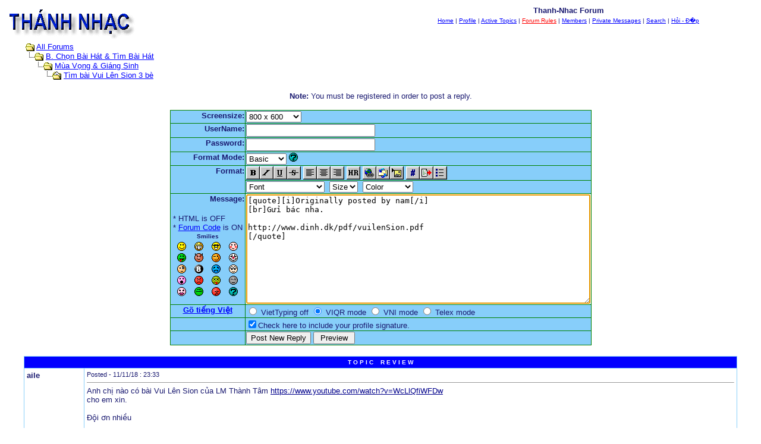

--- FILE ---
content_type: text/html
request_url: https://calendi.com/thanhnhac/post.asp?method=ReplyQuote&REPLY_ID=19225&TOPIC_ID=9215&FORUM_ID=63
body_size: 5590
content:
<!--INCLUDE FILE="LangMODS_Ls3kAU4_1030.asp" --><!--INCLUDE FILE="LangMODS_Ls3kAU4_1033.asp" --><!--INCLUDE FILE="LangMODS_Ls3kAU4_1034.asp" --><!--INCLUDE FILE="LangMODS_Ls3kAU4_1036.asp" --><!--INCLUDE FILE="LangMODS_Ls3kAU4_1037.asp" --><!--INCLUDE FILE="LangMODS_Ls3kAU4_1041.asp" --><!--INCLUDE FILE="LangMODS_Ls3kAU4_1043.asp" --><!--INCLUDE FILE="LangMODS_Ls3kAU4_1046.asp" --><!--INCLUDE FILE="LangMODS_Ls3kAU4_1053.asp" --><!--INCLUDE FILE="LangMODS_Ls3kAU4_2070.asp" --><html>

<head>
<title>Thanh-Nhac Forum</title>
<meta name="copyright" content="This Forum code is Copyright (C) 2000-05 Michael Anderson, Pierre Gorissen, Huw Reddick and Richard Kinser, Non-Forum Related code is Copyright (C) calendi.com">
<meta http-equiv="Content-Type" content="text/html";" charset="UTF-8">
<script language="JavaScript1.2" src="vietuni8.js">"</script>
<script language="JavaScript" type="text/javascript">
<!-- hide from JavaScript-challenged browsers
function openWindow(url) {
	popupWin = window.open(url,'new_page','width=400,height=400')
}
function openWindow2(url) {
	popupWin = window.open(url,'new_page','width=400,height=450')
}
function openWindow3(url) {
	popupWin = window.open(url,'new_page','width=400,height=450,scrollbars=yes')
}
function openWindow4(url) {
	popupWin = window.open(url,'new_page','width=400,height=525')
}
function openWindow5(url) {
	popupWin = window.open(url,'new_page','width=450,height=525,scrollbars=yes,toolbars=yes,menubar=yes,resizable=yes')
}
function openWindow6(url) {
	popupWin = window.open(url,'new_page','width=500,height=450,scrollbars=yes')
}
function openWindowHelp(url) {
	popupWin = window.open(url,'new_page','width=470,height=200,scrollbars=yes')
}
// done hiding -->
</script>
<style type="text/css">
<!--
a:link    {color:blue;text-decoration:underline}
a:visited {color:darkblue;text-decoration:underline}
a:hover   {color:red;text-decoration:none}
a:active  {color:blue;text-decoration:underline}
.spnMessageText a:link    {color:darkblue;text-decoration:underline}
.spnMessageText a:visited {color:blue;text-decoration:underline}
.spnMessageText a:hover   {color:red;text-decoration:underline}
.spnMessageText a:active  {color:red;text-decoration:underline}
.spnSearchHighlight {background-color:yellow}
input.radio {background:lightskyblue;color:#000000}
.vietlist { font-family: Verdana, Arial; font-size: 10pt; text-decoration: none}
-->
</style>
</head>

<body onload=" setTypingMode(3);" bgColor="white" text="midnightblue" link="blue" aLink="blue" vLink="darkblue">
<a name="top"></a>

<table align="center" border="0" cellPadding="0" cellSpacing="0" width="100%">
  <tr>
    <td valign="top" width="50%"><a href="default.asp" tabindex="-1"><img src="thanhnhac2.gif" border="0" alt="Thanh-Nhac Forum" title="Thanh-Nhac Forum" /></a></td>
    <td align="center" valign="top" width="50%">
      <table border="0" cellPadding="2" cellSpacing="0">
        <tr>
          <td align="center"><font face="Verdana, Arial, Helvetica" size="2"><b>Thanh-Nhac Forum</b></font></td>
        </tr>
        <tr>
          <td align="center"><font face="Verdana, Arial, Helvetica" size="1">
          <a href="http://www.calendi.com" onMouseOver="(window.status='Homepage'); return true" onMouseOut="(window.status=''); return true" tabindex="-1"><acronym title="Homepage">Home</acronym></a>
          |
          <a href="pop_profile.asp?mode=Edit" onMouseOver="(window.status='Edit your personal profile...'); return true" onMouseOut="(window.status=''); return true" tabindex="-1"><acronym title="Edit your personal profile...">Profile</acronym></a>
          |
          <a href="active.asp" onMouseOver="(window.status='See what topics have been active since your last visit...'); return true" onMouseOut="(window.status=''); return true" tabindex="-1"><acronym title="See what topics have been active since your last visit...">Active Topics</acronym></a>
          |
          <a href="rules.asp" onMouseOver="(window.status='Read the rules for this forum...'); return true" onMouseOut="(window.status=''); return true" tabindex="-1"><acronym title="Read the rules of this forum..."><FONT color=#ff0000>Forum Rules</font></acronym></a>
          |
          <a href="members.asp" onMouseOver="(window.status='Current members of these forums...'); return true" onMouseOut="(window.status=''); return true" tabindex="-1"><acronym title="Current members of these forums...">Members</acronym></a>
          |
          <a href="pm_view.asp" onMouseOver="(window.status='Check Your Private Messages...'); return true" onMouseOut="(window.status=''); return true" tabindex="-1"><acronym title="Check Your Private Messages...">Private Messages</acronym></a>
          |
          <a href="search.asp?FORUM_ID=63" onMouseOver="(window.status='Perform a search by keyword, date, and/or name...'); return true" onMouseOut="(window.status=''); return true" tabindex="-1"><acronym title="Perform a search by keyword, date, and/or name...">Search</acronym></a>
          |
          <a href="faq.asp" onMouseOver="(window.status='Answers to Frequently Asked Questions...'); return true" onMouseOut="(window.status=''); return true" tabindex="-1"><acronym title="Answers to Frequently Asked Questions...">H&#7887;i - &#272;�p</acronym></a></font></td>
        </tr>
      </table>
    </td>
  </tr>
</table>
<table align="center" border="0" cellPadding="0" cellSpacing="0" width="95%">
  <tr>
    <td>
    <script language="JavaScript" type="text/javascript">
    <!--
    function unsub_confirm(link){
    	var where_to= confirm("Do you really want to Unsubscribe?");
       if (where_to== true) {
       	popupWin = window.open(link,'new_page','width=400,height=400')
       }
    }
    //-->
    </script>
    <script language="JavaScript" type="text/javascript" src="inc_code.js"></script>
    <script language="JavaScript" type="text/javascript" src="selectbox.js"></script>
      <table border="0" width="100%" align="center">
        <tr>
          <td width="33%" align="left"><font face="Verdana, Arial, Helvetica" size="2">
          <img src="icon_folder_open.gif" width="15" height="15" border="0" alt="" title="" align="absmiddle" />&nbsp;<a href="default.asp" tabindex="-1">All Forums</a><br />
          <img src="icon_bar.gif" width="15" height="15" border="0" alt="" title="" align="absmiddle" /><img src="icon_folder_open.gif" width="15" height="15" border="0" alt="" title="" align="absmiddle" />&nbsp;<a href="default.asp?CAT_ID=9" tabindex="-1">B. Chọn Bài Hát & Tìm Bài Hát</a><br />
          <img src="icon_blank.gif" width="15" height="15" border="0" alt="" title="" align="absmiddle" /><img src="icon_bar.gif" width="15" height="15" border="0" alt="" title="" align="absmiddle" /><img src="icon_folder_open.gif" width="15" height="15" border="0" alt="" title="" align="absmiddle" />&nbsp;<a href="forum.asp?FORUM_ID=63" tabindex="-1">Mùa Vọng & Giáng Sinh</a><br />
          <img src="icon_blank.gif" width="15" height="15" border="0" alt="" title="" align="absmiddle" /><img src="icon_blank.gif" width="15" height="15" border="0" alt="" title="" align="absmiddle" /><img src="icon_bar.gif" width="15" height="15" border="0" alt="" title="" align="absmiddle" /><img src="icon_folder_open_topic.gif" width="15" height="15" border="0" alt="" title="" align="absmiddle" />&nbsp;<a href="topic.asp?TOPIC_ID=9215" tabindex="-1">Tìm bài Vui Lên Sion 3 bè</a>
          </font></td>
        </tr>
      </table>
      <p align="center"><font face="Verdana, Arial, Helvetica" size="2"><b>Note:</b> You must be registered in order to post a reply.<br /></font></p>
      <table border="0" cellspacing="0" cellpadding="0" align="center">
        <tr>
          <td bgcolor="green">
            <table border="0" cellspacing="1" cellpadding="1">
              <form name="PostTopic" method="post" action="post_info.asp" onSubmit="return validate();">
              <input name="ARCHIVE" type="hidden" value="">
              <input name="Method_Type" type="hidden" value="ReplyQuote">
              <input name="Type" type="hidden" value="">
              <input name="REPLY_ID" type="hidden" value="19225">
              <input name="TOPIC_ID" type="hidden" value="9215">
              <input name="FORUM_ID" type="hidden" value="63"> 
              <input name="CAT_ID" type="hidden" value="9">
              <input name="Refer" type="hidden" value=" ">
              <input name="cookies" type="hidden" value="yes">
              <tr>
                <td bgColor="lightskyblue" noWrap vAlign="top" align="right"><font face="Verdana, Arial, Helvetica" size="2"><b>Screensize:</b></font></td>
                <td bgColor="lightskyblue"><font face="Verdana, Arial, Helvetica" size="2">
                <select name="SelectSize" size="1" tabindex="-1" onchange="resizeTextarea('Snitz00')">
                	<option value="1">640  x 480</option>
                	<option value="2" selected>800  x 600</option>
                	<option value="3">1024 x 768</option>
                	<option value="4">1280 x 1024</option>
                </select>
                </font></td>
              </tr>
              <tr>
                <td bgColor="lightskyblue" noWrap vAlign="top" align="right"><font face="Verdana, Arial, Helvetica" size="2"><b>UserName:</b></font></td>
                <td bgColor="lightskyblue"><input name="UserName" maxLength="25" size="25" type="text" value=""></td>
              </tr>
              <tr>
                <td bgColor="lightskyblue" noWrap vAlign="top" align="right"><font face="Verdana, Arial, Helvetica" size="2"><b>Password:</b></font></td>
                <td bgColor="lightskyblue" valign="top"><input name="Password" maxLength="25" size="25" type="password" value=""></td>
              </tr>
              <tr>
                <td bgColor="lightskyblue" align="right" valign="top">
                <font face="Verdana, Arial, Helvetica" size="2"><b>Format Mode:</b></font></td>
                <td bgColor="lightskyblue" align="left">
                <select name="mode" tabindex="-1" onChange="thelp(this.options[this.selectedIndex].value)">
                	<option selected value="0">Basic&nbsp;</option>
                	<option value="1">Help&nbsp;</option>
                	<option value="2">Prompt&nbsp;</option>
                </select>
                <a href="JavaScript:openWindowHelp('pop_help.asp?mode=post#mode')" tabindex="-1"><img src="icon_smile_question.gif" width="15" height="15" border="0" alt="" title="" /></a></td>
              </tr>
              <tr>
                <td bgColor="lightskyblue" align="right" rowspan="2" valign="top">
                <font face="Verdana, Arial, Helvetica" size="2"><b>Format:</b></font></td>
                <td bgColor="lightskyblue" align="left">
                <a href="Javascript:bold();" tabindex="-1"><img src="icon_editor_bold.gif" width="23" height="22" border="0" alt="Bold" title="Bold" align="top" /></a><a href="Javascript:italicize();" tabindex="-1"><img src="icon_editor_italicize.gif" width="23" height="22" border="0" alt="Italicized" title="Italicized" align="top" /></a><a href="Javascript:underline();" tabindex="-1"><img src="icon_editor_underline.gif" width="23" height="22" border="0" alt="Underline" title="Underline" align="top" /></a><a href="Javascript:strike();" tabindex="-1"><img src="icon_editor_strike.gif" width="23" height="22" border="0" alt="Strikethrough" title="Strikethrough" align="top" /></a>
                <a href="Javascript:left();" tabindex="-1"><img src="icon_editor_left.gif" width="23" height="22" border="0" alt="Align Left" title="Align Left" align="top" /></a><a href="Javascript:center();" tabindex="-1"><img src="icon_editor_center.gif" width="23" height="22" border="0" alt="Centered" title="Centered" align="top" /></a><a href="Javascript:right();" tabindex="-1"><img src="icon_editor_right.gif" width="23" height="22" border="0" alt="Align Right" title="Align Right" align="top" /></a>
                <a href="Javascript:hr();" tabindex="-1"><img src="icon_editor_hr.gif" width="23" height="22" border="0" alt="Horizontal Rule" title="Horizontal Rule" align="top" /></a>                <a href="Javascript:hyperlink();" tabindex="-1"><img src="icon_editor_url.gif" width="23" height="22" border="0" alt="Insert Hyperlink" title="Insert Hyperlink" align="top" /></a><a href="Javascript:email();" tabindex="-1"><img src="icon_editor_email.gif" width="23" height="22" border="0" alt="Insert Email" title="Insert Email" align="top" /></a><a href="Javascript:image();" tabindex="-1"><img src="icon_editor_image.gif" width="23" height="22" border="0" alt="Insert Image" title="Insert Image" align="top" /></a>
                <a href="Javascript:showcode();" tabindex="-1"><img src="icon_editor_code.gif" width="23" height="22" border="0" alt="Insert Code" title="Insert Code" align="top" /></a><a href="Javascript:quote();" tabindex="-1"><img src="icon_editor_quote.gif" width="23" height="22" border="0" alt="Insert Quote" title="Insert Quote" align="top" /></a><a href="Javascript:list();" tabindex="-1"><img src="icon_editor_list.gif" width="23" height="22" border="0" alt="Insert List" title="Insert List" align="top" /></a>
                </td>
              </tr>
              <tr>
                <td bgColor="lightskyblue" align="left">
                <font face="Verdana, Arial, Helvetica" size="2">
                <select name="Font" tabindex="-1" onChange="showfont(this.options[this.selectedIndex].value)">
                	<option value="" selected>Font</option>
                	<option value="Andale Mono">Andale Mono</option>
                	<option value="Arial">Arial</option>
                	<option value="Arial Black">Arial Black</option>
                	<option value="Book Antiqua">Book Antiqua</option>
                	<option value="Century Gothic">Century Gothic</option>
                	<option value="Comic Sans MS">Comic Sans MS</option>
                	<option value="Courier New">Courier New</option>
                	<option value="Georgia">Georgia</option>
                	<option value="Impact">Impact</option>
                	<option value="Lucida Console">Lucida Console</option>
                	<option value="Script MT Bold">Script MT Bold</option>
                	<option value="Stencil">Stencil</option>
                	<option value="Tahoma">Tahoma</option>
                	<option value="Times New Roman">Times New Roman</option>
                	<option value="Trebuchet MS">Trebuchet MS</option>
                	<option value="Verdana">Verdana</option>
                </select>&nbsp;
                <select name="Size" tabindex="-1" onChange="showsize(this.options[this.selectedIndex].value)">
                	<option value="" selected>Size</option>
                	<option value="1">1</option>
                	<option value="2">2</option>
                	<option value="3">3</option>
                	<option value="4">4</option>
                	<option value="5">5</option>
                	<option value="6">6</option>
                </select>&nbsp;
                <select name="Color" tabindex="-1" onChange="showcolor(this.options[this.selectedIndex].value)">
                	<option value="" selected>Color</option>
                	<option style="color:black" value="black">Black</option>
                	<option style="color:red" value="red">Red</option>
                	<option style="color:yellow" value="yellow">Yellow</option>
                	<option style="color:pink" value="pink">Pink</option>
                	<option style="color:green" value="green">Green</option>
                	<option style="color:orange" value="orange">Orange</option>
                	<option style="color:purple" value="purple">Purple</option>
                	<option style="color:blue" value="blue">Blue</option>
                	<option style="color:beige" value="beige">Beige</option>
                	<option style="color:brown" value="brown">Brown</option>
                	<option style="color:teal" value="teal">Teal</option>
                	<option style="color:navy" value="navy">Navy</option>
                	<option style="color:maroon" value="maroon">Maroon</option>
                	<option style="color:limegreen" value="limegreen">LimeGreen</option>
                </select></font></td>
              </tr>
              <tr>
                <td bgColor="lightskyblue" noWrap vAlign="top" align="right"><font face="Verdana, Arial, Helvetica" size="2"><b>Message:</b><br />
                <br />
                  <table border="0">
                    <tr>
                      <td align="left" nowrap><font face="Verdana, Arial, Helvetica" size="2">
                      * HTML is OFF<br />
                      * <a href="JavaScript:openWindow6('pop_forum_code.asp')" tabindex="-1">Forum Code</a> is ON<br />
                      <script language="Javascript" type="text/javascript">
                      <!-- hide
                      function insertsmilie(smilieface) {
                      		AddText(smilieface);
                      }
                      // -->
                      </script>
                      <table width="100%" border="0" cellspacing="0" cellpadding="2" align="center">
                        <tr align="center">
                          <td align="center" colspan="4"><a name="smilies"></a><font face="Verdana, Arial, Helvetica" size="1"><b>Smilies</b></font></td>
                        </tr>
                        <tr align="center" valign="middle">
                          <td><a href="Javascript:insertsmilie('[:)]')" tabindex="-1"><img src="icon_smile.gif" width="15" height="15" border="0" alt="Smile [:)]" title="Smile [:)]" /></a></td>
                          <td><a href="Javascript:insertsmilie('[:D]')" tabindex="-1"><img src="icon_smile_big.gif" width="15" height="15" border="0" alt="Big Smile [:D]" title="Big Smile [:D]" /></a></td>
                          <td><a href="Javascript:insertsmilie('[8D]')" tabindex="-1"><img src="icon_smile_cool.gif" width="15" height="15" border="0" alt="Cool [8D]" title="Cool [8D]" /></a></td>
                          <td><a href="Javascript:insertsmilie('[:I]')" tabindex="-1"><img src="icon_smile_blush.gif" width="15" height="15" border="0" alt="Blush [:I]" title="Blush [:I]" /></a></td>
                        </tr>
                        <tr align="center" valign="middle">
                          <td><a href="Javascript:insertsmilie('[:p]')" tabindex="-1"><img src="icon_smile_tongue.gif" width="15" height="15" border="0" alt="Tongue [:P]" title="Tongue [:P]" /></a></td>
                          <td><a href="Javascript:insertsmilie('[}:)]')" tabindex="-1"><img src="icon_smile_evil.gif" width="15" height="15" border="0" alt="Evil [):]" title="Evil [):]" /></a></td>
                          <td><a href="Javascript:insertsmilie('[;)]')" tabindex="-1"><img src="icon_smile_wink.gif" width="15" height="15" border="0" alt="Wink [;)]" title="Wink [;)]" /></a></td>
                          <td><a href="Javascript:insertsmilie('[:o)]')" tabindex="-1"><img src="icon_smile_clown.gif" width="15" height="15" border="0" alt="Clown [:o)]" title="Clown [:o)]" /></a></td>
                        </tr>
                        <tr align="center" valign="middle">
                          <td><a href="Javascript:insertsmilie('[B)]')" tabindex="-1"><img src="icon_smile_blackeye.gif" width="15" height="15" border="0" alt="Black Eye [B)]" title="Black Eye [B)]" /></a></td>
                          <td><a href="Javascript:insertsmilie('[8]')" tabindex="-1"><img src="icon_smile_8ball.gif" width="15" height="15" border="0" alt="Eight Ball [8]" title="Eight Ball [8]" /></a></td>
                          <td><a href="Javascript:insertsmilie('[:(]')" tabindex="-1"><img src="icon_smile_sad.gif" width="15" height="15" border="0" alt="Frown [:(]" title="Frown [:(]" /></a></td>
                          <td><a href="Javascript:insertsmilie('[8)]')" tabindex="-1"><img src="icon_smile_shy.gif" width="15" height="15" border="0" alt="Shy [8)]" title="Shy [8)]" /></a></td>
                        </tr>
                        <tr align="center" valign="middle">
                          <td><a href="Javascript:insertsmilie('[:0]')" tabindex="-1"><img src="icon_smile_shock.gif" width="15" height="15" border="0" alt="Shocked [:0]" title="Shocked [:0]" /></a></td>
                          <td><a href="Javascript:insertsmilie('[:(!]')" tabindex="-1"><img src="icon_smile_angry.gif" width="15" height="15" border="0" alt="Angry [:(!]" title="Angry [:(!]" /></a></td>
                          <td><a href="Javascript:insertsmilie('[xx(]')" tabindex="-1"><img src="icon_smile_dead.gif" width="15" height="15" border="0" alt="Dead [xx(]" title="Dead [xx(]" /></a></td>
                          <td><a href="Javascript:insertsmilie('[|)]')" tabindex="-1"><img src="icon_smile_sleepy.gif" width="15" height="15" border="0" alt="Sleepy [|)]" title="Sleepy [|)]" /></a></td>
                        </tr>
                        <tr align="center" valign="middle">
                          <td><a href="Javascript:insertsmilie('[:X]')" tabindex="-1"><img src="icon_smile_kisses.gif" width="15" height="15" border="0" alt="Kisses [:X]" title="Kisses [:X]" /></a></td>
                          <td><a href="Javascript:insertsmilie('[^]')" tabindex="-1"><img src="icon_smile_approve.gif" width="15" height="15" border="0" alt="Approve [^]" title="Approve [^]" /></a></td>
                          <td><a href="Javascript:insertsmilie('[V]')" tabindex="-1"><img src="icon_smile_disapprove.gif" width="15" height="15" border="0" alt="Disapprove [V]" title="Disapprove [V]" /></a></td>
                          <td><a href="Javascript:insertsmilie('[?]')" tabindex="-1"><img src="icon_smile_question.gif" width="15" height="15" border="0" alt="Question [?]" title="Question [?]" /></a></td>
                        </tr>
                      </table>
                      </font></td>
                    </tr>
                  </table>
                </font></td>
                <td bgColor="lightskyblue"><textarea cols="70" name="Message" rows="12" wrap="VIRTUAL" class="viet10" onselect="telexingVietUC(this,event);" onclick="telexingVietUC(this,event);" onkeyup="telexingVietUC(this,event);" onchange="telexingVietUC(this,event);">[quote][i]Originally posted by nam[/i]
[br]Gửi bác nha.

http://www.dinh.dk/pdf/vuilenSion.pdf
[/quote]</textarea><br /></td>

  <tr onload=" setTypingMode(3)";> 
    <td bgColor="lightskyblue" valign="top"> 
      <div align="center"><font face="Verdana, Arial, Helvetica, sans-serif" size="1"><a href="http://www.avys.de/js/helpontyping.html" target="_blank"><b><font size="2">Gõ 
        tiếng Việt</font></b></a></font></div>
    </td>
    <td bgColor="lightskyblue" valign="top"><font size="1"><font face="Verdana, Arial, Helvetica, sans-serif"> 
      <font size="2"> 
      <input type=radio name="switcher" value="OFF" onFocus="setTypingMode(0)">
      VietTyping off 
      <input type=radio name="switcher" value="vnViqr" onFocus="setTypingMode(3)" checked>
      VIQR mode </font><font size="1"><font face="Verdana, Arial, Helvetica, sans-serif"><font size="2"> 
      <input type=radio name="switcher" value="vnVni" onFocus="setTypingMode(2)">
      VNI mode</font><font size="1"><font face="Verdana, Arial, Helvetica, sans-serif"><font size="2"> 
      <input type=radio name="switcher" value="TELEX" onFocus="setTypingMode(1)">
      Telex mode</font></font></font></font></font></font></font></td>
	
  </tr>
              <script language="JavaScript" type="text/javascript">document.PostTopic.Message.focus();</script>
              <tr>
                <td bgColor="lightskyblue">&nbsp;</td>
                <td bgColor="lightskyblue">
                <font face="Verdana, Arial, Helvetica" size="2">
                <input name="Sig" id="Sig" type="checkbox" value="yes" checked><label for="Sig">Check here to include your profile signature.</label><br /></font>
                </td>
              </tr>
              <tr>
                <td bgColor="lightskyblue">&nbsp;</td>
                <td bgColor="lightskyblue"><input name="Submit" type="submit" value="Post New Reply">&nbsp;<input name="Preview" type="button" value=" Preview " onclick="OpenPreview()"></td>
              </tr>
              </form>
            </table>
          </td>
        </tr>
      </table>
      <br />
    </td>
  </tr>
</table>
<table align="center" border="0" cellPadding="0" cellSpacing="0" width="95%">
  <tr>
    <td>
      <table border="0" width="100%" cellspacing="0" cellpadding="0" align="center">
        <tr>
          <td bgcolor="lightskyblue">
            <table border="0" width="100%" cellspacing="1" cellpadding="4">
              <tr>
                <td bgcolor="blue" colspan="2" align="center"><b><font face="Verdana, Arial, Helvetica" size="1" color="white">T O P I C&nbsp;&nbsp;&nbsp;&nbsp;R E V I E W</font></b></td>
              </tr>
              <tr>
                <td bgcolor="white" valign="top" width="100" nowrap><font color="midnightblue" face="Verdana, Arial, Helvetica" size="2"><b>aile</b></font></td>
                <td bgcolor="white" valign="top" width="100%"><font color="midnightblue" face="Verdana, Arial, Helvetica" size="2"><small>Posted&nbsp;-&nbsp;11/11/18&nbsp;: 23:33</small><hr size="1"><span class="spnMessageText"> Anh chị nào có bài Vui Lên Sion của LM Thành Tâm <a href="https://www.youtube.com/watch?v=WcLlQfiWFDw" target="_blank">https://www.youtube.com/watch?v=WcLlQfiWFDw</a> <br />cho em xin.<br /><br />Đội ơn nhiều<br /><br />Lê Ái</span></font></td>
              </tr>
              <tr>
                <td bgcolor="blue" colspan="2" align="center"><b><font face="Verdana, Arial, Helvetica" size="1" color="white">2&nbsp;&nbsp;&nbsp;L A T E S T&nbsp;&nbsp;&nbsp;&nbsp;R E P L I E S&nbsp;&nbsp;&nbsp;&nbsp;(Newest First)</font></b></td>
              </tr>
              <tr>
                <td bgcolor="whitesmoke" valign="top"
 nowrap><b><font color="midnightblue" face="Verdana, Arial, Helvetica" size="2">aile</font></b></td>
                <td bgcolor="whitesmoke" valign="top"><font color="midnightblue" face="Verdana, Arial, Helvetica" size="2"><small>Posted&nbsp;-&nbsp;11/27/18&nbsp;: 12:10</small><hr size="1"><span class="spnMessageText"> <blockquote id="quote"><font size="1" face="Verdana, Arial, Helvetica" id="quote">quote:<hr height="1" noshade id="quote"><i>Originally posted by nam</i><br /><br />Gửi bác nha.<br /><br /><a href="http://www.dinh.dk/pdf/vuilenSion.pdf" target="_blank">http://www.dinh.dk/pdf/vuilenSion.pdf</a><br /><hr height="1" noshade id="quote"></font id="quote"></blockquote id="quote"><br />Cảm ơn Bác nhiều .  Em chỉ muốn hỏi xin bài đã được hoà âm lại như được hát từ phần Youtube em post lên .<br /><br /><br /><br />Lê Ái</span></font></td>
              </tr>
              <tr>
                <td bgcolor="white" valign="top"
 nowrap><b><font color="midnightblue" face="Verdana, Arial, Helvetica" size="2">nam</font></b></td>
                <td bgcolor="white" valign="top"><font color="midnightblue" face="Verdana, Arial, Helvetica" size="2"><small>Posted&nbsp;-&nbsp;11/21/18&nbsp;: 22:17</small><hr size="1"><span class="spnMessageText"> Gửi bác nha.<br /><br /><a href="http://www.dinh.dk/pdf/vuilenSion.pdf" target="_blank">http://www.dinh.dk/pdf/vuilenSion.pdf</a></span></font></td>
              </tr>
            </table>
          </td>
        </tr>
      </table>
      <br />
    </td>
  </tr>
</table>
<table width="95%" align="center" border="0" bgcolor="white" cellpadding="0" cellspacing="1">
  <tr>
    <td>
      <table border="0" width="100%" align="center" cellpadding="4" cellspacing="0">
        <tr>
          <td bgcolor="white" align="left" valign="top" nowrap><font face="Verdana, Arial, Helvetica" size="1" color="midnightblue">Thanh-Nhac Forum</font></td>
          <td bgcolor="white" align="right" valign="top" nowrap><font face="Verdana, Arial, Helvetica" size="1" color="midnightblue">&copy; calendi.com</font></td>
          <td bgcolor="white" width="10" nowrap><a href="#top" onMouseOver="(window.status='Go To Top Of Page...'); return true" onMouseOut="(window.status=''); return true" tabindex="-1"><img src="icon_go_up.gif" width="15" height="15" border="0" alt="Go To Top Of Page" title="Go To Top Of Page" align="right" /></a></td>
        </tr>
      </table>
    </td>
  </tr>
</table>
<table border="0" width="95%" align="center" cellpadding="4" cellspacing="0">
  <tr valign="top">
    <td align="right"><font face="Verdana, Arial, Helvetica" size="1"><a href="http://forum.snitz.com" target="_blank" tabindex="-1"><acronym title="Powered By: Snitz Forums 2000 Version 3.4.05"><img src="logo_powered_by.gif" border="0" alt="Powered By: Snitz Forums 2000 Version 3.4.05" title="Powered By: Snitz Forums 2000 Version 3.4.05" /></acronym></a></font></td>
  </tr>
</table>
<script defer src="https://static.cloudflareinsights.com/beacon.min.js/vcd15cbe7772f49c399c6a5babf22c1241717689176015" integrity="sha512-ZpsOmlRQV6y907TI0dKBHq9Md29nnaEIPlkf84rnaERnq6zvWvPUqr2ft8M1aS28oN72PdrCzSjY4U6VaAw1EQ==" data-cf-beacon='{"version":"2024.11.0","token":"366a045f61d74ca0ac941e7c0dff9804","r":1,"server_timing":{"name":{"cfCacheStatus":true,"cfEdge":true,"cfExtPri":true,"cfL4":true,"cfOrigin":true,"cfSpeedBrain":true},"location_startswith":null}}' crossorigin="anonymous"></script>
</body>
</html>


--- FILE ---
content_type: application/javascript
request_url: https://calendi.com/thanhnhac/vietuni8.js
body_size: 3167
content:
/*vietuni8.js - R.19.10.01 @JOTREQFA@P*Veni*Vidi*Vici*
* by Tran Anh Tuan [tuan@physik.hu-berlin.de] 
* Copyright (c) 2001, 2002 AVYS e.V.. All Rights Reserved.
*
* Originally published and documented at http://www.avys.de/
* You may use this code without fee on noncommercial web sites. 
* You may NOT alter the code and then call it another name and/or resell it.
* The copyright notice must remain intact on srcipts.
*/

// interface for HTML:
//
         
var supported = (document.all || document.getElementById);
var disabled = false;
var charmapid = 1;
var keymodeid = 0;
var linebreak = 0;
var theTyper = null;

reset = function(){}
telexingVietUC = initTyper;

function setTypingMode(mode) {
  keymodeid = mode;
  if (theTyper) theTyper.keymode= initKeys();
  if (!supported && !disabled) {
  // alert("Xin loi, trinh duyet web cua ban khong cho phep dung VietTyping.\n");
    disabled = true;  
  }
}

initCharMap = function() { return new CVietUniCodeMap(); }

initKeys = function() {
  switch (keymodeid) {
    case 1: return new CTelexKeys();
    case 2: return new CVniKeys();
    case 3: return new CViqrKeys();
    case 4: return new CAllKeys();
    default: return new CVKOff();
  }
}

function initTyper(txtarea) {
  txtarea.vietarea= true;
  txtarea.onkeyup= null;
  if (!supported) return;
  txtarea.onkeypress= vietTyping;
  txtarea.getCurrentWord= getCurrentWord;
  txtarea.replaceWord= replaceWord;
  txtarea.onkeydown= onKeyDown;
  txtarea.onmousedown= onMouseDown;
}

function getEvt(evt) {
  return document.all? event.keyCode: (evt && evt.which)? evt.which: 0;
}

function onKeyDown(evt) {
  var c= getEvt(evt);
  if ((c==10) || (c==13)) { reset(1); linebreak= 1; }
  else if ((c<49) && (c!=16) && (c!=20)) { linebreak= 0; reset(c==32); }
  return true;
}

function onMouseDown(evt) { reset(0); linebreak= 0; return true; }

function vietTyping(evt) {
  var c= getEvt(evt);
  if(theTyper) theTyper.value= this.getCurrentWord();
  else theTyper= new CVietString(this.getCurrentWord());
  var changed= (c>32) && theTyper.typing(c);
  if (changed) this.replaceWord(theTyper.value);
  return !changed; 
}

function getCurrentWord() {
  if(!document.all) return this.value;
  var caret = this.document.selection.createRange();
  var backward = -10;
  do {
    var caret2 = caret.duplicate();
    caret2.moveStart("character", backward++);
  } while (caret2.parentElement() != this && backward <0);
  this.curword = caret2.duplicate();
  return caret2.text;
}

function replaceWord(newword) {
  if(!document.all) { this.value= newword; return; }
  this.curword.text = newword;
  this.curword.collapse(false);
}
// end interface


// "class": CVietString
//
function CVietString(str) {
  this.value= str;
  this.keymode= initKeys();
  this.charmap= initCharMap();
  this.ctrlchar= '-';
  this.changed= 0;

  this.typing= typing;
  this.Compose= Compose;
  this.findCharToChange= findCharToChange;
  return this;
}

function typing(ctrl) {
  this.changed = 0;
  this.ctrlchar = String.fromCharCode(ctrl);
  if (linebreak) linebreak= 0; else this.keymode.getAction(this);
  return this.changed;
}

function Compose(type) {
  var info = this.findCharToChange(type);
  if (!info) return;
  var telex;
  if (info[0]=='\\') telex= [1,this.ctrlchar,1];
  else if (type>6) telex= this.charmap.getAEOWD(info[0], type, info[3]);
  else telex= this.charmap.getDau(info[0], type);
  if (!(this.changed = telex[0])) return;
  this.value = this.value.replaceAt(info[1],telex[1],info[2]);
  if (!telex[2]) { spellerror= 1; this.value+= this.ctrlchar; }
}

function findCharToChange(type) {
  var lastchars= this.charmap.lastCharsOf(this.value, 5);
  var i= 0, c=lastchars[0][0], chr=0;
  if (c=='\\') return [c,this.value.length-1,1];
  if (type==15) while (!(chr=this.charmap.isVD(c))) {
    if ((c < 'A') || (i>=4) || !(c=lastchars[++i][0])) return null;
  }
  else while( "cghmnptCGHMNPT".indexOf(c)>=0) {
    if ((c < 'A') || (i>=2) || !(c=lastchars[++i][0])) return null;
  }
  c = lastchars[0][0].toLowerCase();
  var pc = lastchars[1][0].toLowerCase();
  var ppc = lastchars[2][0].toLowerCase();
  if (i==2 && type<6) {
    var tmp = pc + c;
    if ((tmp!="ng") && (tmp!="ch") && (tmp!="nh")) return null;
    if (tmp=="ch" && type!=1 && type!=3) return null; 
  }
  else if (i==1 && type<6) {
    if((c=='g') || (c=="h")) return null;
    if ("cpt".indexOf(c) >=0 && type!=1 && type!=3) return null; 
  }
  else if (i==0 && type!=15) {
    if ( (chr=this.charmap.isVowel(lastchars[1][0]))
      && ("uyoia".indexOf(c)>=0) && !this.charmap.isUO(pc,c)
      && !((pc=='o' && c=='a') || (pc=='u' && c=='y'))
      && !((ppc=='q' && pc=='u') || (ppc=='g' && pc=='i')) ) ++i;
    if (c=='a' && (type==9 || type==7)) i= 0;
  }
  c= lastchars[i][0];
  if ((i==0 || chr==0) && type!=15) chr= this.charmap.isVowel(c);
  if (!chr) return null;
  var clen= lastchars[i][1], isuo=0;
  if ((i>0) && (type==7 || type==8 || type==11)) {
    isuo=this.charmap.isUO(lastchars[i+1][0],c);
    if (isuo) { chr=isuo; clen+=lastchars[++i][1]; isuo=1; }
  }
  var pos= this.value.length;
  for (var j=0; j<= i; j++) pos -= lastchars[j][1];
  return [chr, pos, clen, isuo];
}
// end CVietString


// character-map template
//
function CVietCharMap() {
this.vietchars = null;
this.length = 149;
return this; 
}

CVietCharMap.prototype.charAt = function(ind) { 
  var chrcode = this.vietchars[ind];
  return chrcode ? String.fromCharCode(chrcode) : null;
}

CVietCharMap.prototype.isVowel = function(chr) {
  var ind = this.length-5;
  while ((chr != this.charAt(ind)) && ind) --ind;
  return ind;
}

CVietCharMap.prototype.isVD = function (chr) {
  var ind = this.length-5;
  while ((chr != this.charAt(ind)) && (ind < this.length)) ++ind;
  return (ind<this.length)? ind: 0;
}
                         
CVietCharMap.prototype.isCol = function (col, chr){
  var i=12, ind=col+1;
  while (i>=0 && (this.charAt(i*12+ind)!=chr)) --i; 
  return (i>=0)? i*12+ind : 0;
}

CVietCharMap.prototype.isUO = function (c1, c2) {
  if (!c1 || !c2) return 0;
  var ind1= this.isCol(9, c1);
  if (!ind1) ind1= this.isCol(10, c1);
  if (!ind1) return 0;
  var ind2= this.isCol(6, c2);
  if (!ind2) ind2= this.isCol(7, c2);
  if (!ind2) ind2= this.isCol(8, c2);
  if (!ind2) return 0;
  return [ind1,ind2];
}

CVietCharMap.prototype.getDau = function (ind, type) {
  var accented= (ind < 25)? 0: 1;
  var ind_i= (ind-1) % 24 +1;
  var charset= (type == 6)? 0 : type;
  if ((type== 6) && !accented) return [0];
  var newind= charset*24 + ind_i;
  if (newind == ind) newind= ind_i;
  var chr= this.charAt(newind);
  if (!chr) chr= this.lowerCaseOf(0,newind);
  return [1, chr, newind>24 || type==6];
}

var map=[
[7,7,7,8,8, 8,9,10,11,15],
[0,3,6,0,6, 9,0, 3, 6, 0],
[1,4,7,2,8,10,1, 4, 7, 1]
];
CVietCharMap.prototype.getAEOWD = function (ind, type, isuo) {
  var c=0, i1=isuo? ind[0]: ind;
  var vc1= (type==15)? (i1-1)%2 : (i1-1)%12;
  if (isuo) {
    base= ind[1]-(ind[1]-1)%12;
    if (type==7 || type==11) c= this.charAt(i1-vc1+9)+this.charAt(base+7);
    else if (type==8) c= this.charAt(i1-vc1+10)+this.charAt(base+8);
    return [c!=0, c, 1];
  }
  var i= -1, shift= 0, del= 0;
  while (shift==0 && ++i<map[0].length) {
    if (map[0][i]==type) {
      if(map[1][i]==vc1) shift= map[2][i]-vc1;
      else if(map[2][i]==vc1) shift= map[1][i]-vc1;
    }
  }
  if (shift==0) {
    if (type==7 && (vc1==2 || vc1==8)) shift=-1;
    else if ((type==9 && vc1==2) || (type==11 && vc1==8)) shift=-1;
    else if (type==8 && (vc1==1 || vc1==7)) shift=1;
    del= 1;
  } else del=(shift>0);
  var chr= this.charAt(i1+shift);
  if (!chr) chr= this.lowerCaseOf(0,i1+shift);
  return [shift!=0, chr, del];
}

CVietCharMap.prototype.lastCharsOf = function (str, num) {
  if (!num) return [str.charAt(str.length-1),1];
  var vchars = new Array(num);
  for (var i=0; i< num; i++) vchars[i]= [str.charAt(str.length-i-1),1];
  return vchars;
}
// end CVietCharMap prototype


String.prototype.replaceAt= function(i,newchr,clen) {
  return this.substring(0,i)+ newchr + this.substring(i+clen);
}

// output map: class CVietUniCodeMap
// 
function CVietUniCodeMap(){ var map = new CVietCharMap();
map.vietchars = new Array(
"UNICODE",
97, 226, 259, 101, 234, 105, 111, 244, 417, 117, 432, 121,
65, 194, 258, 69, 202, 73, 79, 212, 416, 85, 431, 89,
225, 7845, 7855, 233, 7871, 237, 243, 7889, 7899, 250, 7913, 253,
193, 7844, 7854, 201, 7870, 205, 211, 7888, 7898, 218, 7912, 221,
224, 7847, 7857, 232, 7873, 236, 242, 7891, 7901, 249, 7915, 7923,
192, 7846, 7856, 200, 7872, 204, 210, 7890, 7900, 217, 7914, 7922,
7841, 7853, 7863, 7865, 7879, 7883, 7885, 7897, 7907, 7909, 7921, 7925,
7840, 7852, 7862, 7864, 7878, 7882, 7884, 7896, 7906, 7908, 7920, 7924,
7843, 7849, 7859, 7867, 7875, 7881, 7887, 7893, 7903, 7911, 7917, 7927,
7842, 7848, 7858, 7866, 7874, 7880, 7886, 7892, 7902, 7910, 7916, 7926,
227, 7851, 7861, 7869, 7877, 297, 245, 7895, 7905, 361, 7919, 7929,
195, 7850, 7860, 7868, 7876, 296, 213, 7894, 7904, 360, 7918, 7928,
100, 273, 68, 272);
return map;
}

// input methods: class C...Keys
function CVietKeys() {
  this.getAction= function(typer) { 
    var i= this.keys.indexOf(typer.ctrlchar.toLowerCase());
    if(i>=0) typer.Compose(this.actions[i]);
  }
  return this;
}

function CVKOff() {
  this.off = true;
  this.getAction= function(){};
  return this;
}

function CTelexKeys() {
  var k= new CVietKeys();
  k.keys= "sfjrxzaeowd";
  k.actions= [1,2,3,4,5,6,9,10,11,8,15];
  k.istelex= true;
  return k;
}
             
function CVniKeys() {
  var k= new CVietKeys();
  k.keys= "0123456789";
  k.actions= [6,1,2,4,5,3,7,8,8,15];
  return k;
}

function CViqrKeys() {
  var k= new CVietKeys();
  k.keys= "\xB4/'`.?~-^(*+d";
  k.actions= [1,1,1,2,3,4,5,6,7,8,8,8,15];
  return k;
}
  
function CAllKeys() {
  var k= new CVietKeys();
  k.keys= "sfjrxzaeowd0123456789\xB4/'`.?~-^(*+d";
  k.actions= [1,2,3,4,5,6,9,10,11,8,15,6,1,2,4,5,3,7,8,8,15,1,1,1,2,3,4,5,6,7,8,8,8,15];
  return k;
}

// end vietuni.js
